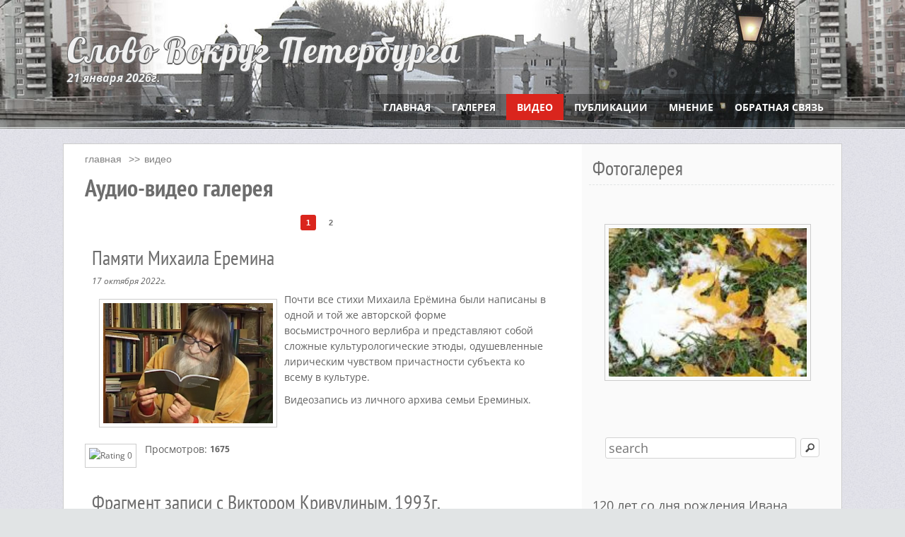

--- FILE ---
content_type: text/html; charset=UTF-8
request_url: https://art.spruden.com/video/67.html
body_size: 5485
content:
<!DOCTYPE html>
<html lang="ru">
<head>
	<base href="https://art.spruden.com/">
	<meta name="generator" content="SMART MESS Site Manager 9.10.2_1(tm) www.spruden.com" />
	<meta charset="utf-8" />
    <meta name="title" content="Аудио-видео галерея : Видео" />
	<meta name="google-site-verification" content="8H6qidmVEnYxEZqlZ03v7W_Qw5I0BkGcWObX5FaebLM" />
	<meta name="keywords" content="" />	
	<meta name="description" content="Иллюстрированный интернет-альманах, литература, поэзия, живопись - совершенно неофициальный взгляд на культурную жизнь Северной столицы" />
	<meta name="viewport" content="width=device-width, initial-scale=1, maximum-scale=1" />
	<link href="/templates/g-sublime/favicon.ico" rel="icon" type="image/x-icon" />	
	
	<meta property="og:type" content="website" />
	<meta property="og:url" content="https://art.spruden.com" />
	<meta property="og:title" content="Аудио-видео галерея : Видео" />
	<meta property="og:description" content="Иллюстрированный интернет-альманах, литература, поэзия, живопись - совершенно неофициальный взгляд на культурную жизнь Северной столицы" />
	<meta property="og:image" content="https://art.spruden.com/images/logo-middle.png" />	
	
	<title>Аудио-видео галерея : Видео</title>
    
  	<link rel="stylesheet" href="/templates/g-sublime/css/zerogrid.css">
	<link rel="stylesheet" href="/templates/g-sublime/css/style.css">
    <link rel="stylesheet" href="/templates/g-sublime/css/responsive.css">

	<script src="https://www.spruden.com/assets/jquery.min.js"></script>
	<script src="https://www.spruden.com/assets/sm-common.js" id="smCommonJs"></script>
	<script src="https://www.spruden.com/assets/sm-gallery.js" ></script>
	<script src="https://www.spruden.com/assets/sm-player-3.js"></script>
	
    <!-- [if lt IE 9]>
		<script src="/templates/g-sublime/js/html5.js"></script>
		<script src="/templates/g-sublime/js/css3-mediaqueries.js"></script>
	<![endif] -->	
 
</head>
<body>
<!-- ------------Header------------- -->
<header>
	<div class="wrap-header zerogrid">
		<div id="logo">
		<h1><a href="https://art.spruden.com">Слово Вокруг Петербурга</a></h1>
		<p>21  января 2026г.</p>
		<!-- <a href="#"><img src="./images/logo.png"/></a> -->
		</div>
		<nav>
			<div class="wrap-nav">
				<div class="menu">
					<ul>
						<li><a href="/">Главная</a></li>
						<li><a href="/gallery/">Галерея</a></li>
						<li class="active"><a href="/video/">Видео</a></li>
						<li><a href="/publications/">Публикации</a></li>
						<li><a href="/opinion/">Мнение</a></li>
						<li><a href="/feedback/">Обратная связь</a></li>
					</ul>
				</div>
				
				<div class="minimenu"><div><img src="/templates/g-sublime/images/knob-top.png"/></div>
					<select onchange="location=this.value">
						<option></option>
						<option value="/index.html">Главная</option>
<option value="/gallery/">Галерея</option>
<option value="/video/">Видео</option>
<option value="/publications/">Публикации</option>
<option value="/opinion/">Мнение</option>
<option value="/map/">Карта сайта</option>
<option value="/feedback/">Обратная связь</option>
					</select>
				</div>
			</div>
		</nav>
	</div>
</header>

<!-- ------------Content------------- -->
<section id="content">
	<div class="wrap-content zerogrid">
		<div class="row block">	
			
			<div id="main-content" class="col-2-3 blog">
				<div class="wrap-col">
					
					<article>
						<div class="heading dense">
							<div class="navBarBox">
							
<ul>
	<li><a href="/">главная</a></li>
	<li><a href="/video/">Видео</a></li>
</ul>
<div class="clear"></div>
							</div>
							<h2>Аудио-видео галерея</h2>
						</div>
						<div class="content">
							
						<div class="clear"></div>
							

	<div class="clear"></div>
	<div class="smPagi">
	<ul>
		<li><a class="current">1</a></li>
		<li><a href="/video/67.html?grp=2">2</a></li>
	</ul>
	<div class="clear"></div>
	</div>
	<div class="smSpotsList" id="sm_video_gallery">
		
		<div class="col-full">
			<div class="wrap-col">
				<h3><a href="/video/67-299.html">Памяти Михаила Еремина</a></h3>
				<p class="info">17  октября 2022г.</p>
				<div class="smRowClass">
					<a class="playlist-button" href="/video/67-299.html" data-id="vplayer-sm1" title="vplayer-sm1"><img class="button" src="/templates/g-sublime/images/play.png" alt="" /><img class="icon-video" src="/upload/media/icon/sm_eremin_17_10_2022.jpg" alt="" /></a>
					<p>Почти все стихи Михаила Ерёмина были написаны в одной и той же авторской форме восьмистрочного верлибра и представляют собой сложные культурологические этюды, одушевленные лирическим чувством причастности субъекта ко всему в культуре.<p>Видеозапись из личного архива семьи Ереминых.<p></p></p>						
					<div class="clear"></div>					
				</div>
			</div>			
			<div class="signatureBox">
				<p></p>
			</div>		
			<div class="rating">
				<img id="ajax_rating_img" src="/images/icon/rtn_0.gif" title="points 0" alt="Rating 0">&nbsp;Просмотров:&nbsp;<b>1675</b>
			</div>			
			<div class="clear"></div>			
		</div>
		
		<div class="col-full">
			<div class="wrap-col">
				<h3><a href="/video/67-292.html">Фрагмент записи с Виктором Кривулиным, 1993г.</a></h3>
				<p class="info">3  ноября 2021г.</p>
				<div class="smRowClass">
					<a class="playlist-button" href="/video/67-292.html" data-id="vplayer-sm1" title="vplayer-sm1"><img class="button" src="/templates/g-sublime/images/play.png" alt="" /><img class="icon-video" src="/upload/media/icon/sm_krivulin_1993.jpg" alt="" /></a>
					<p>Фрагмент магнитофонной записи интервью с Виктором Кривулиным. Запись сделана в 1993г., восстановлена в 2018г.</p>						
					<div class="clear"></div>					
				</div>
			</div>			
			<div class="signatureBox">
				<p></p>
			</div>		
			<div class="rating">
				<img id="ajax_rating_img" src="/images/icon/rtn_5.gif" title="points 12" alt="Rating 5">&nbsp;Просмотров:&nbsp;<b>955</b>&nbsp;|&nbsp;comment:&nbsp;<b>1</b>
			</div>			
			<div class="clear"></div>			
		</div>
		
		<div class="col-full">
			<div class="wrap-col">
				<h3><a href="/video/67-282.html">Георгий Иванович Зубков в Санкт-Петербурге, август 2018 года</a></h3>
				<p class="info">10  января 2020г.</p>
				<div class="smRowClass">
					<a class="playlist-button" href="/video/67-282.html" data-id="vplayer-sm1" title="vplayer-sm1"><img class="button" src="/templates/g-sublime/images/play.png" alt="" /><img class="icon-video" src="/upload/media/icon/zoobkov_2018_fin.jpg" alt="" /></a>
					<p>Летом 2018 года в Санкт-Петербурге побывал Георгий Иванович Зубков, советский и российский журналист-международник, писатель, профессор кафедры массовых коммуникаций филологического факультета РУДН. Интервью записал Игорь Апухтин.</p>						
					<div class="clear"></div>					
				</div>
			</div>			
			<div class="signatureBox">
				<p></p>
			</div>		
			<div class="rating">
				<img id="ajax_rating_img" src="/images/icon/rtn_5.gif" title="points 10" alt="Rating 5">&nbsp;Просмотров:&nbsp;<b>1879</b>
			</div>			
			<div class="clear"></div>			
		</div>
		
		<div class="col-full">
			<div class="wrap-col">
				<h3><a href="/video/67-241.html">MEMORIES: Борис Калашников</a></h3>
				<p class="info">8  января 2018г.</p>
				<div class="smRowClass">
					<a class="playlist-button" href="/video/67-241.html" data-id="vplayer-sm1" title="vplayer-sm1"><img class="button" src="/templates/g-sublime/images/play.png" alt="" /><img class="icon-video" src="/upload/media/icon/sm_kalashnikov_2002_2_08_01_18.jpg" alt="" /></a>
					<p><b>Борис Калашников</b>  - врач, шоумен, поэт. Его пациентами были и известные люди, и просто все те, кому была нужна помощь. Он сочинял экстравагантные стихи, и выступал по радио «Модерн».<p>Фрагмент рабочего материала программы телемагазин 2002 года с участием Бориса Калашникова.{BREA</p></p>						
					<div class="clear"></div>					
				</div>
			</div>			
			<div class="signatureBox">
				<p></p>
			</div>		
			<div class="rating">
				<img id="ajax_rating_img" src="/images/icon/rtn_4.gif" title="points 11" alt="Rating 4">&nbsp;Просмотров:&nbsp;<b>1712</b>&nbsp;|&nbsp;comment:&nbsp;<b>1</b>
			</div>			
			<div class="clear"></div>			
		</div>
		
		<div class="col-full">
			<div class="wrap-col">
				<h3><a href="/video/67-172.html">MEMORIES. Памяти Владимира Уфлянда</a></h3>
				<p class="info">14  апреля 2013г.</p>
				<div class="smRowClass">
					<a class="playlist-button" href="/video/67-172.html" data-id="vplayer-sm1" title="vplayer-sm1"><img class="button" src="/templates/g-sublime/images/play.png" alt="" /><img class="icon-video" src="/upload/media/icon/ufliyan_vecher_02.jpg" alt="" /></a>
					<p>Владимир Уфлянд о себе…</p>						
					<div class="clear"></div>					
				</div>
			</div>			
			<div class="signatureBox">
				<p></p>
			</div>		
			<div class="rating">
				<img id="ajax_rating_img" src="/images/icon/rtn_5.gif" title="points 7" alt="Rating 5">&nbsp;Просмотров:&nbsp;<b>2190</b>&nbsp;|&nbsp;comment:&nbsp;<b>1</b>
			</div>			
			<div class="clear"></div>			
		</div>
		
		<div class="col-full">
			<div class="wrap-col">
				<h3><a href="/video/67-170.html">MEMORIES. Памяти Владимира Уфлянда</a></h3>
				<p class="info">16  марта 2013г.</p>
				<div class="smRowClass">
					<a class="playlist-button" href="/video/67-170.html" data-id="vplayer-sm1" title="vplayer-sm1"><img class="button" src="/templates/g-sublime/images/play.png" alt="" /><img class="icon-video" src="/upload/media/icon/60_letie_ufljanda_sharymov.jpg" alt="" /></a>
					<p>«Песня о моем друге», читает <b>Александр Шарымов</b></p>						
					<div class="clear"></div>					
				</div>
			</div>			
			<div class="signatureBox">
				<p></p>
			</div>		
			<div class="rating">
				<img id="ajax_rating_img" src="/images/icon/rtn_5.gif" title="points 16" alt="Rating 5">&nbsp;Просмотров:&nbsp;<b>3246</b>&nbsp;|&nbsp;comment:&nbsp;<b>2</b>
			</div>			
			<div class="clear"></div>			
		</div>
		
		<div class="col-full">
			<div class="wrap-col">
				<h3><a href="/video/67-169.html">MEMORIES. Памяти Владимира Уфлянда</a></h3>
				<p class="info">12  марта 2013г.</p>
				<div class="smRowClass">
					<a class="playlist-button" href="/video/67-169.html" data-id="vplayer-sm1" title="vplayer-sm1"><img class="button" src="/templates/g-sublime/images/play.png" alt="" /><img class="icon-video" src="/upload/media/icon/60_letie_ufljanda_anejjchik.jpg" alt="" /></a>
					<p>«Прасковье», читает <b>Александр Анейчик</b></p>						
					<div class="clear"></div>					
				</div>
			</div>			
			<div class="signatureBox">
				<p></p>
			</div>		
			<div class="rating">
				<img id="ajax_rating_img" src="/images/icon/rtn_5.gif" title="points 4" alt="Rating 5">&nbsp;Просмотров:&nbsp;<b>2279</b>
			</div>			
			<div class="clear"></div>			
		</div>
		
		<div class="col-full">
			<div class="wrap-col">
				<h3><a href="/video/67-167.html">«Академия русского стиха»</a></h3>
				<p class="info">11  февраля 2013г.</p>
				<div class="smRowClass">
					<a class="playlist-button" href="/video/67-167.html" data-id="vplayer-sm1" title="vplayer-sm1"><img class="button" src="/templates/g-sublime/images/play.png" alt="" /><img class="icon-video" src="/upload/media/icon/akademija_russkogo_stixa_25_01_2013.jpg" alt="" /></a>
					<p><b>25 января 2013 года</b> в ЦВЗ «Манеж» в Санкт-Петербурге, в рамках выставки «Петербург. 20-летие» состоялось представление антологии <b>«Академии русского стиха»</b><p></p></p>						
					<div class="clear"></div>					
				</div>
			</div>			
			<div class="signatureBox">
				<p></p>
			</div>		
			<div class="rating">
				<img id="ajax_rating_img" src="/images/icon/rtn_5.gif" title="points 6" alt="Rating 5">&nbsp;Просмотров:&nbsp;<b>2525</b>
			</div>			
			<div class="clear"></div>			
		</div>
		
		<div class="col-full">
			<div class="wrap-col">
				<h3><a href="/video/67-165.html">Лили Марлен Льва Прыгунова</a></h3>
				<p class="info">17  декабря 2012г.</p>
				<div class="smRowClass">
					<a class="playlist-button" href="/video/67-165.html" data-id="vplayer-sm1" title="vplayer-sm1"><img class="button" src="/templates/g-sublime/images/play.png" alt="" /><img class="icon-video" src="/upload/media/icon/prigunov_2012.jpg" alt="" /></a>
					<p><b>«Лили Марлен»</b> - знаменитая песня времен Первой мировой войны в исполнении актера, художника, поэта Льва Прыгунова.<p></p></p>						
					<div class="clear"></div>					
				</div>
			</div>			
			<div class="signatureBox">
				<p></p>
			</div>		
			<div class="rating">
				<img id="ajax_rating_img" src="/images/icon/rtn_5.gif" title="points 25" alt="Rating 5">&nbsp;Просмотров:&nbsp;<b>2725</b>&nbsp;|&nbsp;comment:&nbsp;<b>1</b>
			</div>			
			<div class="clear"></div>			
		</div>
		
		<div class="col-full">
			<div class="wrap-col">
				<h3><a href="/video/67-166.html">Лев Прыгунов читает стихи Олега Григорьева.</a></h3>
				<p class="info">17  декабря 2012г.</p>
				<div class="smRowClass">
					<a class="playlist-button" href="/video/67-166.html" data-id="vplayer-sm1" title="vplayer-sm1"><img class="button" src="/templates/g-sublime/images/play.png" alt="" /><img class="icon-video" src="/upload/media/icon/prigunov_2012_grigoriev.jpg" alt="" /></a>
					<p>Лев Прыгунов читает стихи Олега Григорьева.<p></p></p>						
					<div class="clear"></div>					
				</div>
			</div>			
			<div class="signatureBox">
				<p></p>
			</div>		
			<div class="rating">
				<img id="ajax_rating_img" src="/images/icon/rtn_5.gif" title="points 6" alt="Rating 5">&nbsp;Просмотров:&nbsp;<b>2422</b>
			</div>			
			<div class="clear"></div>			
		</div>
	<div class="clear"></div>
	</div>

	<div class="clear"></div>
	<div class="smPagi">
	<ul>
		<li><a class="current">1</a></li>
		<li><a href="/video/67.html?grp=2">2</a></li>
	</ul>
	<div class="clear"></div>
	</div>
							
						</div>
						<div class="clear"></div>
					</article>
					
				</div>
			</div>
			
			<div id="sidebar" class="left col-2-6 grey">
				<div class="wrap-col">
					
					<div class="box">
						<div class="heading"><h3><a href="/gallery/">Фотогалерея</a></h3></div>
						<div class="content">
							<div style="margin-top: 30px;" >
	<div class="slides-container">
		<ul class="rslides" id="slider">
			<li><a href="/gallery/96.html"><img alt="SM Image Slider" src="/upload/foto/icon/ico_1762605537_7063.jpg" title="Осень" /></a></li>
	<li><a href="/gallery/96.html"><img alt="SM Image Slider" src="/upload/foto/icon/ico_1755862926_077.jpg" title="Август" /></a></li>
	<li><a href="/gallery/96.html"><img alt="SM Image Slider" src="/upload/foto/icon/ico_1754129979_8213.jpg" title="Август" /></a></li>
	<li><a href="/gallery/96.html"><img alt="SM Image Slider" src="/upload/foto/icon/ico_1754127589_8751.jpg" title="Август" /></a></li>
	<li><a href="/gallery/96.html"><img alt="SM Image Slider" src="/upload/foto/icon/ico_1754126195_838.jpg" title="Август" /></a></li>
	<li><a href="/gallery/96.html"><img alt="SM Image Slider" src="/upload/foto/icon/ico_1754125785_6425.jpg" title="Август" /></a></li>
	<li><a href="/gallery/96.html"><img alt="SM Image Slider" src="/upload/foto/icon/ico_1754125088_5592.jpg" title="Без зназвания" /></a></li>
	<li><a href="/gallery/96.html"><img alt="SM Image Slider" src="/upload/foto/icon/ico_1754124532_6744.jpg" title="Без зназвания" /></a></li>
	<li><a href="/gallery/96.html"><img alt="SM Image Slider" src="/upload/foto/icon/ico_1747320225_0111.jpg" title="Весна" /></a></li>
	<li><a href="/gallery/96.html"><img alt="SM Image Slider" src="/upload/foto/icon/ico_1725119300_6955.jpg" title="Август" /></a></li>
		</ul>
	</div>			
</div>
<script src="https://www.spruden.com/assets/responsiveslides.min.js"></script>
<script>	
    $(function () {
	 $("#slider").responsiveSlides({
        auto: true,
        pager: false,
        nav: false,
	pause: true,
        speed: 500,
        maxwidth: 300,
        timeout: 6000, 
        namespace: "centered-btns"
      });
    });	
  </script>
							<div class="clear"></div>
						</div>
					</div>
					
					<div class="box">
						<div class="content">
							<form action="/search/" class="searchForm" name="srcFrmBox">
								<input type="text" name="search" placeholder="search">
								<input type="image" src="/templates/g-sublime/images/button-search.png">
							</form>	
						</div>
						<div class="clear"></div>
					</div>
					
					
					<div class="box">
						<div class="heading"><h4>120 лет со дня рождения Ивана Георгиевича Зубова</h4></div>
						<div class="content">
							<img src="/images/add/icon/ico_img_nw_24.jpg" alt="Untitled" class="img-left smImage" />Иван Георгиевич Зубков родился в г. Ессентуки 26 июля 1904г.<u><b>*</b></u>  Советский инженер и выдающийся специалист в области транспортного строительства, ...
						</div>
						<div class="dalee">
							<a href="/news/176-24.html">Читать далее ...</a>
						</div>
					</div>
	 				

					<div class="box">
						<div class="heading"><h4>Любовь к танцу Нины Аловерт</h4></div>
						<div class="content">
							<img src="/images/add/icon/ico_img_81.jpg" alt="Untitled" class="img-left smImage" />Фотограф и балетный критик Нина Аловерт родилась в Ленинграде в Советском Союзе. С начала 1950-х годов Нина Аловерт начала заниматься фотосъёмкой ...
						</div>
						<div class="dalee">
							<a href="/archive_2012/81.html">Читать далее ...</a>
						</div>
					</div>
	 				

					<div class="box">
						<div class="heading"><h4>Вспоминает Мария Дмитриевна Комарова</h4></div>
						<div class="content">
							<img src="/images/add/icon/ico_img_75.jpg" alt="Untitled" class="img-left smImage" /><b>Мария Дмитриевна Комарова</b> - ветеран-метростроевец. Во время войны работала на Строительстве №5 НКПС (Народного комиссариата путей сообщения), который ...
						</div>
						<div class="dalee">
							<a href="/archive_2012/75.html">Читать далее ...</a>
						</div>
					</div>
	 				
					
					<div class="box">
						<div class="content">
						<!-- empty stuff -->
						</div>
					</div>
					
					<div class="box">
						<div class="heading"><h2>Рубрики</h2></div>
						<div class="content">
							<ul>
								<li><a href="/">Главная страница</a></li>
								<li><a href="/minus_twenty/">«Минус двадцать»</a></li>
								<li><a href="/archive/">Архив</a></li>
								<li><a href="/voting/">Голосования</a></li>
							</ul>
						</div>
					</div>
					
					<div class="box">
						<!-- <div class="heading"><h2></h2></div> -->
						<div class="content">
							
						</div>
					</div>
					
<!--
					<div class="box">
						<div class="content">
						
						</div>
					</div>
-->
					
					<div class="clear"></div>
					<div class="static">
					
<!-- Smart Mess Counter -->
	<a href="https://www.spruden.com/" target="_blank"><img src="https://www.spruden.com/assets/img/counter.png" title="Smart Mess Counter (Sublime)" alt="Smart Mess Counter (Sublime)" /></a>
<!-- /Smart Mess Counter -->
					</div>
					
				</div>
			</div>
		</div>
	</div>
</section>

<!-- ------------Footer------------- -->
<footer>
	<div class="wrap-footer zerogrid">
		<div class="row">
		
			<div class="col-3-4">
				<div class="wrap-col">
					<div class="box">
						<div class="heading"><h2>Слово Вокруг Петербурга</h2></div>
						<div class="content">
							<p>Проект «Слово вокруг Петербурга» - некоммерческий. Не является средством массовой информации. Обновление страницы производится на личные средства создателей. Все материалы публикуются с ведома и личного (или письменного) разрешения авторов или правообладателей. При частичном или полном использовании материалов ссылка на «Слово вокруг Петербурга» <b>обязательна</b>.</p>
						</div>
					</div>
				</div>
			</div>			
			
			<div class="col-1-4">
				<div class="wrap-col">
					<div class="box">
						<div class="heading"><h2>Ссылки</h2></div>
						<div class="content">
							<ul>
								<li><a href="/feedback/">Связаться с редакцией</a></li> 
								<li><a href="/feedback/">Пожаловаться</a></li>
								<li><a href="/feedback/">Добавить материал</a></li>
								<li><a href="/feedback/">Высказать мнение</a></li>
							</ul>
						</div>
					</div>
				</div>
			</div>
			
		</div>
	</div>
	<div class="copyright">		
		<p>&copy; 1999-2026 - Spruden-studio St. Petersburg</p>
		<p><a class="copyright" href="https://www.spruden.com/?siteId=1234" target="_blank">Powered by SMART MESS</a></p>		
	</div>
</footer>
</body></html><!-- count: 39 (17) in 0.0198 sec. [memory: 485.51 kb] -->

--- FILE ---
content_type: text/css
request_url: https://art.spruden.com/templates/g-sublime/css/style.css
body_size: 4218
content:
@import url('fonts-gstatic.css');
@import url('https://www.spruden.com/templates/sublime/css/sm-style.css');

/* -------------------------------------------- */
/* ------------------Reset--------------------- */
a,abbr,acronym,address,applet,article,aside,audio,b,blockquote,big,body,center,canvas,caption,cite,code,command,datalist,dd,del,details,dfn,dl,div,dt,em,embed,fieldset,figcaption,figure,font,footer,form,h1,h2,h3,h4,h5,h6,header,hgroup,html,i,iframe,img,ins,kbd,keygen,label,legend,li,meter,nav,object,ol,output,p,pre,progress,q,s,samp,section,small,span,source,strike,strong,sub,sup,table,tbody,tfoot,thead,th,tr,tdvideo,tt,u,ul,var{background:transparent;border:0 none;font-size:100%;margin:0;padding:0;border:0;outline:0;vertical-align:top;}ol, ul {list-style:none;}blockquote, q {quotes:none;}table, table td {padding:0;border:none;border-collapse:collapse;}img {vertical-align:top;}embed {vertical-align:top;}
article, aside, audio, canvas, command, datalist, details, embed, figcaption, figure, footer, header, hgroup, keygen, meter, nav, output, progress, section, source, video {display:block;}
mark, rp, rt, ruby, summary, time {display:inline;}

iframe {border:0; margin:0; padding:0;}
input, textarea, select {margin:0px;}

/*
input.knob {background: #E1E4E5 none;color: #383939;}
input.knob:hover {cursor: pointer;	color: #DA251D;}
*/


/* -------------------------------------------- */
/* ------------------Style--------------------- */

html, body {width:100%; padding:0; margin:0;}
body {background: #e1e4e5 url('../images/bg.png');color: #383939;}
input, textarea, select {
	font-family: "Open Sans", sans-serif;
	font-weight: 400;
	font-style: normal;
}
p,a,span,div {
	font-size: 14px;
	line-height: 22px;
	font-family: "Open Sans", sans-serif;
	font-optical-sizing: auto;
	font-weight: 400;
	font-style: normal;	
	font-optical-sizing: auto;	
	font-variation-settings: "wdth" 100;
}
.clear {content: "\0020"; display: block; height: 0; clear: both; visibility: hidden; }

/* -------------------------------------------- */
/* ------------------Font---------------------- */

p, div {color: #606060;}

h1, h2, h3, .sm, .smcol, .page_top_title, h1 a, h2 a, h3 a, .sm a, .smcol a, .page_top_title a {
	font-family: "PT Sans Narrow", sans-serif;
	font-style: normal;	
	color: #6D6D6D !important;
	line-height: normal;
}
h1, h2, h1 a, h2 a, .sm, sm a {font-size: 34px; font-weight: 700;}
h3, h3 a, .smcol, smcol a {font-size: 28px; font-weight: 400;}
h4, h4 a {font-size: 18px !important; font-weight: 400;}

a{color: #474747;text-decoration: none;}
a:hover {color: #DA251D; text-decoration: none;}

a.button, a.dalee {
	cursor: pointer;
	color: #383939;	
	line-height: 14px;
	font-family: Arial, Helvetica, sans-serif;
	font-size: 14px;
	font-weight: bold;
	background: #e1e4e5 none;
	border: 1px solid #ffffff;	
	display: inline-block;	
	text-decoration: none;	
	padding: 6px 12px 6px 12px;
	-webkit-border-radius: 4px;
	-moz-border-radius: 4px;
	-khtml-border-radius: 4px;
	border-radius: 4px;
}
a.dalee:hover, a.button:hover {
	color: #DA251D;
	background: #EEEEEE none;
}

#main-content p {
	-moz-hyphens: auto;
	-webkit-hyphens: auto;
	-ms-hyphens: auto;
	-o-hyphens: auto;
}

#main-content ul li.menu {
	list-style: circle inside;
	line-height: 36px;
	padding-left: 50px;
}

#main-content ul li.menu a.active{
	color: #DA251D;
	font-weight: bold;
}

#main-content ul li.up_menu {
	border-top: none;	
}

#main-content ul li.up_menu a {	
	font-weight: bold;
	color: #9B9D99;
	font-size: 26px;
	line-height: 54px;
	padding-left: 10px;
}


/* -------------------------------------------- */
/* ------------------Header-------------------- */
header {
	background: #9B9D99 url('../images/top-logo.jpg') repeat-x 0px center;
	border-bottom: 3px double #E1E4E5;;
}
header .wrap-header{height: 180px;}

header #logo {position:absolute; top:50px; padding:5px; width: 100%;}
header #logo h1, header #logo h1 a {
	font-family: "Lobster", sans-serif;
	font-weight: 400;
	font-style: normal;
	color: #F0F0F0 !important;
	font-size: 48px;
	line-height: 32px;
	letter-spacing: 2px;
	text-shadow: -1px 0 #666666, 0 2px #666666, 2px 0 #666666, 0 -1px #666666;
}

header #logo p {
	color: #F0F0F0 !important;
	font-size: 16px;
	line-height: 46px;
	font-weight: bold;
	font-style: italic;
	text-shadow: -1px 0 #666666, 0 2px #666666, 2px 0 #666666, 0 -1px #666666;
}

nav {}
nav .wrap-nav{
	position: absolute;
	bottom: 10px;
	right: 10px;
	height: 37px;	
}

div.menu ul {list-style: none; margin: 0;padding: 0;}
div.menu ul li {
	position: relative;
	float: left;
	padding: 6px 5px 0px 5px;
	background-color: rgba(0,0,0,0.3);
}
div.menu ul li:hover,.menu ul li.active {
	background-color:#DA251D;
	/*border: 1px solid Aqua;*/
}
div.menu ul li a {
	font-size: 14px;
	line-height: 14px; /*color: #CCC;*/
	display: block;
	padding: 6px 10px;
	margin-bottom: 5px;
	z-index: 6;
	position: relative;
	font-weight: bold;
	text-transform: uppercase; /*border: 1px solid Fuchsia;*/
	color: White;
}
div.menu ul li:hover a {color:#ffffff;}
div.menu ul li.active a {cursor: default;}

.minimenu{display:none;}
.minimenu{position: relative;margin: 0px;background:#999;}
.minimenu div{overflow: hidden;position: relative;height:39px; /*font: 18px/40px 'PT Sans';color: #fff;text-align:center;text-transform:uppercase;font-weight:bold;*/}
.minimenu select{position: absolute;top: 0px;left: 0px;width: 100%;height: 100%; opacity: 0;filter: progid:DXImageTransform.Microsoft.Alpha(opacity=0);	cursor: pointer;}
.minimenu img {position: absolute;top: 7px;left: 8px;}

/* -------------------------------------------- */
/* ------------------Content------------------- */
#content {}
#content .wrap-content{background-color:#FFF; border:1px solid #CCC; margin-top: 20px;}
#content .settler {
	display: block;
	height: 20px;
	border-bottom: 1px dashed #E1E4E5;
	margin: 20px 20px;
}


#main-content{}

#main-content .indexBar {margin-right: 14px;margin-left: 14px;}
#main-content article {clear: both;margin: 10px 0px 40px 0px;}
#main-content article.border {border-bottom: 1px solid #e1e4e5;}

#main-content .nav {margin-bottom: 20px;}
#main-content .nav, #main-content .nav a {font-family: sans-serif;font-size: 14px;}

#main-content.blog article{clear: both;margin: 0px 20px 40px 20px;}
#main-content article .heading{	margin-bottom: 12px;}
#main-content article .dense{}
#main-content article .content {}
#main-content article .content p {display: block !important;}
#main-content article .vote_arch_bar {display: block;margin: 40px 0px;}
#main-content article .content.cut img {	
	width: 240px;
	height: 150px;
	object-fit: cover;
	object-position: center 30%;
}

#main-content article h2, #main-content article .sm, #main-content article .smcol a, #main-content .header {
	display: block;
	line-height: 38px;
	margin-bottom: 20px;
}
#main-content article .dense h2 {	margin-bottom: 4px;}
#main-content article .info{font-style:italic; display: block; margin: 4px 0px;font-size: 12px;}
#main-content article img{ margin: 10px 10px 10px 10px; padding:5px; border:1px solid #CCC;} 
#main-content article .smImage img{ margin: 10px 0px; } 
#main-content article p{margin-bottom:10px; display:inline-block;}
/* UPDATE 30.04.2024 */
#main-content article img.dry {margin: 0px; padding:5px; border:0px none;}
/* UPDATE 10.05.2022 */
#main-content article .more, #main-content article .dalee {float:right;display: block !important;}
#main-content article .more {margin-top: 14px; margin-bottom: 0px;}
#main-content article .dalee {margin-bottom: 30px;}

#main-content article .smImageBar {margin: 20px 0px;display: block !important;overflow: hidden;}
#main-content article .smImageBar img {margin: 0px 0px;max-width: 98% !important;}
#main-content article hr {
	margin: 20px 0;
	padding: 0;
	height: 0;
	border: none;
	border-top: 2px dashed #ddd;
}
#main-content article .two {font-size: 12px;line-height: normal;}
#main-content article .signature {
	font-size: 13px;
	line-height: normal;
	text-align: right;
	font-style: italic;
}
#main-content article .ejection, #main-content article .topic{font-style: italic;}
#main-content article .poetry {margin-left: 180px;}

#main-content article blockquote {background-color: #FAFAFA;border-radius: 10px;padding: 20px;margin: 10px 0;}
#main-content article blockquote p {font-size: 22px;line-height: normal;font-style: italic;}
#main-content article blockquote p::before {content: "\00AB";margin-right: 4px;}
#main-content article blockquote p::after {content: "\00BB";margin-left: 4px;}


/* STUB */
/*
.col-2-3 article  p, .col-2-3 article a {
	font-size: 15px;
}
*/

#leftSidebar{}
#sidebar{}

#sidebar.grey{	background: #FAFAFA;}
#sidebar .left{}
#sidebar .right{}
#sidebar .box{ margin: 10px auto 40px auto;}
#sidebar .heading{padding: 5px;border-bottom: 1px dashed #E1E4E5;}/* border-bottom: 3px double #E1E4E5; */
#sidebar .heading h2, {font-size:22px; font-weight:normal; display:inline; padding:0px;}
#sidebar .heading h3, #leftSidebar .heading h3{font-size:26px; font-weight:normal; display:inline; padding:0px;}
#sidebar .heading h3 a:hover {color: #A52A2A !important;}
#sidebar .content{padding: 10px 15px 10px 15px;}
#sidebar .content ul { font-size:13px; list-style-type:circle; margin-left:2px;}
#sidebar .content ul li {border: none; padding:5px;} /* border-bottom: 1px solid #E1E1E1; */
#sidebar .content .post {margin-bottom: 20px;}
#sidebar .content .post h4{ font-size:14px; font-weight:normal;}
#sidebar .content .post img{ float:left; padding:5px; border:1px solid #CCC; margin-right:10px;}
#sidebar .content .post p{color:#A3A3A3; font-style:italic;}
#sidebar .content img {	float: left;	margin: 10px 10px 10px 0px;	padding: 5px;	border: 1px solid #CCC;}

#sidebar .content img.smSlider {
	display: block !important;
	overflow: hidden;
	object-fit: cover;
	object-position: center 35%;
	max-height: 175px !important;
	margin: 10px auto !important;
}

#sidebar .rubric{	margin-top: 50px;}
#sidebar .rubric ul {margin-left:14px;}
#sidebar .rubric ul li {font-size: 14px;}
#sidebar .rubric ul li a.active {color: #DA251D; font-weight: bold;}

#sidebar .static {text-align: center;}

#leftSidebar .main-icon {
	display: block;
	background: transparent url(../images/main-icon.gif) no-repeat center;
	filter: opacity(15%);
	width: 100%;
	height: 200px;
	margin-top: 50px;
}
#leftSidebar ul {	/*margin: 20px 0px;*/}
#leftSidebar .content ul li {	padding: 6px 4px;	border-bottom: 1px solid #E1E1E1;}
#leftSidebar .content ul li a {
	font-size: 13px;
}

.box {/*border-bottom: 1px solid #E6E6E6;*/}
.box .content img {max-width: 140px;}
.box .content b {font-weight: normal;}
.box .dalee {display: block;text-align: right;}
.box .dalee a {color: #A52A2A;font-style: italic;padding-right: 18px;}
.box .dalee a:hover{color: #D3D3D3;}


#sub_menu ul{ font-size:14px; list-style-type:circle; margin: 40px 0px 50px 20px;}
#sub_menu ul li {
	line-height: 32px;
}

.sm_search_form input[type="text"] {
	width: 84% !important;
}

.searchForm {display: block;background: none; text-align: center; margin: 0px; padding: 0px; position: relative;}
.searchForm input[type="text"] {
	width: 260px;
	color: Gray;
	font-size: 18px;
	padding: 2px 4px;
	-webkit-border-radius: 3px;
	-moz-border-radius: 3px;
	border-radius: 3px;
}
.searchForm input[type="image"] {
	padding: 6px;
	position: relative;
	background: White none;
	top: 6px;
	left: 2px;
}


/*
#sidebar .content input.knob {
	background: #E1E4E5 none;
	color: #383939;
}
#sidebar .content input.knob[name="voting_results"] {
	display: none;
}
#sidebar .content input.knob:hover {
	cursor: pointer;
	color: #DA251D;
}
#cmt_2500 input, #cmt_2500 textarea {
	margin: 4px;
}
#cmt_2500 textarea {
	width: 90%;
}



*/

.slides-container {
  position: relative;
}
.rslides {
  position: relative;
  list-style: none;
  overflow: hidden;
  width: 100%;
  padding: 0;
  margin: 0;
  }

.rslides li {
  -webkit-backface-visibility: hidden;
  position: absolute;
  display: none;
  width: 100%;
  left: 0;
  top: 0;
  }

.rslides li:first-child {
  position: relative;
  display: block;
  float: left;
  }

.rslides img {
  display: block;
  object-fit: cover;
  object-position: center 35%;
  height: auto;
  float: left;
  max-width: 280px !important;
  width: 280px !important;
  height: 210px;
  border: 0;
  } 
 .rslides {
  margin: 0 auto;
  }
.rslides_container {
  margin-bottom: 50px;
  position: relative;
  float: left;
  width: 100%;
  }
.centered-btns_nav {
  z-index: 3;
  position: absolute;
  -webkit-tap-highlight-color: rgba(0,0,0,0);
  top: 50%;
  left: 0;
  opacity: 0.7;
  text-indent: -9999px;
  overflow: hidden;
  text-decoration: none;
  height: 61px;
  width: 38px;
  background: transparent url("themes.gif") no-repeat left top;
  margin-top: -45px;
  }
.centered-btns_nav:active {
  opacity: 1.0;
  }
.centered-btns_nav.next {
  left: auto;
  background-position: right top;
  right: 0;
  }
.transparent-btns_nav {
  z-index: 3;
  position: absolute;
  -webkit-tap-highlight-color: rgba(0,0,0,0);
  top: 0;
  left: 0;
  display: block;
  background: #fff; /* Fix for IE6-9 */
  opacity: 0;
  filter: alpha(opacity=1);
  width: 48%;
  text-indent: -9999px;
  overflow: hidden;
  height: 91%;
  }
.transparent-btns_nav.next {
  left: auto;
  right: 0;
  }
.large-btns_nav {
  z-index: 3;
  position: absolute;
  -webkit-tap-highlight-color: rgba(0,0,0,0);
  opacity: 0.6;
  text-indent: -9999px;
  overflow: hidden;
  top: 0;
  bottom: 0;
  left: 0;
  background: #000 url("themes.gif") no-repeat left 50%;
  width: 38px;
  }
.large-btns_nav:active {
  opacity: 1.0;
  }
.large-btns_nav.next {
  left: auto;
  background-position: right 50%;
  right: 0;
  }
.centered-btns_nav:focus,
.transparent-btns_nav:focus,
.large-btns_nav:focus {
  outline: none;
  }
.centered-btns_tabs,
.transparent-btns_tabs,
.large-btns_tabs {
  margin-top: 10px;
  text-align: center;
  }
.centered-btns_tabs li,
.transparent-btns_tabs li,
.large-btns_tabs li {
  display: inline;
  float: none;
  _float: left;
  *float: left;
  margin-right: 5px;
  }
.centered-btns_tabs a,
.transparent-btns_tabs a,
.large-btns_tabs a {
  text-indent: -9999px;
  overflow: hidden;
  -webkit-border-radius: 15px;
  -moz-border-radius: 15px;
  border-radius: 15px;
  background: #ccc;
  background: rgba(0,0,0, .2);
  display: inline-block;
  _display: block;
  *display: block;
  -webkit-box-shadow: inset 0 0 2px 0 rgba(0,0,0,.3);
  -moz-box-shadow: inset 0 0 2px 0 rgba(0,0,0,.3);
  box-shadow: inset 0 0 2px 0 rgba(0,0,0,.3);
  width: 9px;
  height: 9px;
  }
.centered-btns_here a,
.transparent-btns_here a,
.large-btns_here a {
  background: #222;
  background: rgba(0,0,0, .8);
  }


/* -------------------------------------------- */
/* ------------------Footer-------------------- */
footer {background-color:#333; margin-top:30px;}
footer .wrap-footer{padding:10px 0px; color:#ffffff;}
footer .box{}
footer .heading{ padding:5px; border-bottom:1px dashed #E1E4E5;} /* border-bottom:3px double #ffffff; */
footer .heading h2{font-size:22px; font-weight:normal; display:inline; color: #E1E4E5; padding:0 10px;}
footer .content{padding:15px}
footer .content p, footer .content a {color: #E1E4E5;}
footer div.copyright {
    text-align: center;
    margin-top: 20px;
    background: #000;
    padding: 10px 0px;
    font-size: 12px;
}

.workSpace .smVotingBar {
	width: 675px;
	height: 632px;
}


--- FILE ---
content_type: text/css
request_url: https://art.spruden.com/templates/g-sublime/css/responsive.css
body_size: 998
content:
html {
   -webkit-text-size-adjust: none;
}
.video embed,
.video object,
.video iframe {
   width: 100%;
   height: auto;
}
img{
	max-width:100%;
	height: auto;
   	width: auto\9; /* ie8 */
}

@media only screen and (min-width: 768px) and (max-width: 959px) {
	/* -------------------------------------------- */
	/* ------------------Header-------------------- */
	
	/* -------------------------------------------- */
	/* ------------------Content------------------- */
	
	html, body { overflow-x: hidden !important;}
	#sidebar .searchForm input[type="text"] {width: 80% !important;}
	#main-content video.smPlayer {width: 100% !important; height: auto !important;}
	#main-content article .poetry {	margin-left: 40px;}	
	
	/* -------------------------------------------- */
	/* ------------------Footer-------------------- */
	
	/* -------------------------------------------- */
	/* ------------------Other----------------*---- */

	
}

@media only screen and (max-width: 767px) {
	/* -------------------------------------------- */
	/* ------------------Header-------------------- */
	header {margin-top: 0px;height:150px;}
	/*header #logo{top:60px;}*/

	nav .wrap-nav{top: 10px; left:10px; right:auto;}
	#sidebar .main-icon {display: none;}
	#main-content video.smPlayer {width: 100% !important; height: auto !important;}
	#main-content.index article img {max-width: 96%; margin: 10px auto;}
	#main-content article .cut.smSpotWhole img {max-width: 140px; height: auto !important; margin: 8px 10px 2px 0px; float:left; }
	
	/* -------------------------------------------- */
	/* ------------------Featured------------------ */
	
	/* -------------------------------------------- */
	/* ------------------Content------------------- */
	
	/* -------------------------------------------- */
	/* ------------------Footer-------------------- */
	
	/* -------------------------------------------- */
	/* ------------------Other----------------*---- */
}

@media only screen and (min-width: 620px) and (max-width: 767px) {
	/* -------------------------------------------- */
	/* ------------------Header-------------------- */
	header #logo{top: 58px;left: 8px;} 
	header #logo h1, header #logo h1 a {font-size: 36px; }
	
	/* -------------------------------------------- */
	/* ------------------Content------------------- */
	#main-content article {	margin: 0px 0px;}
	#main-content.blog article {	margin: 0px 0px;}
	#main-content .poetry { margin-left: 0px;	}
	#sm_voting_bar {width: 330px;	height: 300px;}
	
	/* -------------------------------------------- */
	/* ------------------Footer-------------------- */
	
	#sidebar .searchForm input[type="text"] {width: 70% !important;}
	/* -------------------------------------------- */
	/* ------------------Other----------------*---- */
	/*.searchForm input[type="text"]{ width: 98%;}*/
}

@media only screen and (min-width: 480px) and (max-width: 619px) {
	/* -------------------------------------------- */
	/* ------------------Header-------------------- */
	html, body { overflow-x: hidden !important;}
	header #logo h1, header #logo h1 a {font-size: 36px; }
	#sidebar .main-icon {display: none;}
	
	/* -------------------------------------------- */
	/* ------------------Content------------------- */
	#main-content article {	margin: 0px 0px;}
	#main-content.blog article {	margin: 0px 0px;}
	#content .col-2-3 p, #content .col-2-3 a {font-size: 14px;}
	#main-content .poetry { margin-left: 0px;	}	
	#main-content video.smPlayer {width: 100% !important; height: auto !important;}		
	#main-content .indexBar {	margin-right: 10px;	margin-left: 10px;}
	#sm_voting_bar {width: 330px;	height: 300px;}
	

	/* -------------------------------------------- */
	/* ------------------Footer-------------------- */
	
	/* -------------------------------------------- */
	/* ------------------Other----------------*---- */
}

@media only screen and (max-width: 479px) {
	/* -------------------------------------------- */
	/* ------------------Header-------------------- */
	header{height: 170px;}
	header #logo{top: 45px;left: 8px;} /* */
	header #logo h1, header #logo h1 a {font-size: 34px; line-height: 40px;}
	header #logo p {font-size: 14px; line-height: 30px;}

	nav .wrap-nav {position:relative; height: 37px; left:0px; top:0px;}
	div.menu{display:none;}
	.minimenu{display:block;}	
	
	#main-content ul li.menu {list-style: circle inside;line-height: 32px; padding-left: 0px;}
	
	/* -------------------------------------------- */
	/* ------------------Content------------------- */
	html, body { overflow-x: hidden !important;}
	#main-content article {	margin: 10px 0px;}
	#main-content.blog article {	margin: 0px 0px;}
	#sidebar .main-icon {display: none;}	
	#main-content article h2, #main-content article .sm {font-size:22px; line-height:25px; display: block;}
	/*#content .col-2-3 p, #content .col-2-3 a {font-size: 14px;}*/
	#main-content.index article img {max-width: 94%; margin: 10px auto;}
	#main-content article img.dry {max-width: 100%;}
	#leftSidebar .main-icon {display: none;}
	
	#main-content article .cut.smSpotWhole img {max-width: 140px; height: auto !important; margin: 8px 10px 2px 0px; float:left; }	
	
	#main-content .poetry { margin-left: 0px;	}
	
	#main-content video.smPlayer {width: 100% !important; height: auto !important;}
	
	#main-content article .poetry {	margin-left: 4px;}
	
	#sm_voting_bar {width: 330px;	height: 300px;}	
	
	.smRowClass .playlist-button img.icon-video {width: 280px;height: 170px;}
	.smSpotWhole .smImage {width: 90%; height:auto;}
	.smSpotsList .icon-image {max-width: 50% !important; height:auto;}
	
	/* -------------------------------------------- */
	/* ------------------Footer-------------------- */
	
	/* -------------------------------------------- */
	/* ------------------Other----------------*---- */
}

--- FILE ---
content_type: text/css
request_url: https://www.spruden.com/templates/sublime/css/sm-style.css
body_size: 3378
content:
/* UPDATE 23.06.2022 */

.clear{content: "\0020"; display: block; height: 0; clear: both; visibility: hidden;}
.toRight {float: right;}
.toLeft {float: left;}


/* Smart Mess Tools */
.smProgress{
	cursor: progress;	
}

.selected {
	background: #FFFFB9 none;
	border: 1px solid Red !important;
}

.smConText {
	cursor: default;
	width: 350px;
	height: auto;
	text-align: center;
	border-radius: 4px;
	border: 1px solid ActiveBorder;
	color: InfoText;
	background-color: InfoBackground;
	z-index: 1000;
}

.smConText p {
	margin: 4px !important;
	padding: 4px !important;
}

.SMconTextInformer {
	border: 1px solid ActiveBorder;
	background: InfoBackground none;
}

/* Smart Mess Bar */
.smWarnBar {
	display: block;
	max-width: 85%;
	height: auto;
	margin: 20px auto;
	padding: 20px;
	text-align: left;
	border-radius: 4px;
	border: 1px solid ActiveBorder;
	color: InfoText;
	background-color: InfoBackground;
}

.smWarnBar p {margin: 0px !important;padding: 0px !important;}
.smWarnBar div.msg p {}
.smWarnBar div.warn p {color: #A52A2A;}
.smWarnBar div.error p {color: #A52A2A;font-weight: bold;}
.smWarnBar div.info p {color: Blue;}

.smWarnBar div p::before {font-weight: bold;margin-right: 10px;}
.smWarnBar div.msg p::before {content: "\2714";	color: Green;}
.smWarnBar div.warn p::before, .smWarnBar div.info p::before {content: "\25CF";	}
.smWarnBar div.error p::before {content: "\2716";color: #A52A2A;}

.smWarnBar fieldset {
	margin: 0px;
	height: auto;
}
.smWarnBar legend {
	font-weight: bold;
}
div.error fieldset *, div.error legend, div.error p.msg {
	color: #A52A2A;
}
.SMWarnInformer {
	border: 1px solid Silver;
}
.SMWarnInformer .alertTitleBody{
	margin: 4px;
}
.alertTitleBody {
	font-family: sans-serif;
	font-size: 14px;
	padding: 6px;
	border-radius: 4px;	
}

/* FORMS */ 
input, textarea, select {
	border: 1px solid #D3D3D3;
	-moz-border-radius: 4px;
	border-radius: 4px;
	font-size: 16px;
	padding: 6px 0px 6px 4px;	
	margin: 4px auto;
}
input[type=submit] {
	background-color: #00507F;
	color: White;
	padding: 4px 15px 4px;
	font-size: 16px;
	cursor: pointer;
	border: 1px outset #E6E6E6;
	-moz-border-radius: 4px;
	border-radius: 4px;
	line-height: 26px;
}
input[type=submit]:hover{background-color: #ECF2F6;color: #00507F;} 
input[type="text"]:read-only {background: #FFFFB9 none;color: #A52A2A;}
input[type="submit"]:disabled {
	background: #D3D3D3 none;
	color: #9F9F9F;
	cursor: not-allowed;
}

.smSearchForm {
	margin: 20px auto;
}

.smSearchForm input[type="text"] {
	width: 80%;
}

div.formBlock {
	overflow: hidden; 
	position: relative;
}
div.smFormTitle, div.smListTitle {
	background-color: #A52A2A;
	height: 28px;
	border: 1px solid #D2DADB;
	-moz-border-radius: 8px;
	border-radius: 8px;
	overflow: hidden;
}
div.smFormTitle div, div.smListTitle div {
	font-size: 16px;
	color: White;
	font-weight: bold;
	position: relative;
	top: 2px;
	left: 8px;
	text-shadow: 0px 1px #555555;
}
div.smShopFormBar legend {
	font-size: 14px;
	padding: 4px auto;
	font-weight: bold;
	border: Gray;
	letter-spacing: 1px;
}
div.smShopFormBar fieldset {
	border: 1px solid Gray;
	margin: 10px auto;
	padding: 10px;
	display: block;
	-moz-border-radius: 8px;
	border-radius: 8px;
	background-color: #EEEEEE;
}

div.smShopFormBar input, div.smShopFormBar textarea {
  border: 1px inset #E6E6E6;
  -moz-border-radius: 4px;
  border-radius: 4px;
  font-size: 16px;
  padding: 6px 0px 6px 4px;
  position: relative;
  margin: 4px auto;
}

div.smShopFormBar input[type="submit"] {
  background-color: #00507F;
  color: White;
  padding: 5px 15px 4px;
  font-size: 16px;
  cursor: pointer;
  border: 1px outset #E6E6E6;
  -moz-border-radius: 4px;
  border-radius: 4px;
  line-height: 26px;
}

div.smShopFormBar input[type="submit"]:disabled {
  background: #D3D3D3 none;
  color: #9F9F9F;
  cursor: not-allowed;
}

div.smShopFormBar div.section {clear: both;position: relative;}
div.smShopFormBar div.sectionInfo {margin-bottom: 12px;height: 34px;}

div.smShopFormBar .section p {font-size: 14px;}
div.smShopFormBar .section span {font-weight: bold;color: #A52A2A;}
div.smShopFormBar .section div.label, div.smShopFormBar .section div.input {float: left;position: relative;font-size: 14px;}
div.smShopFormBar .sectionInfo div.label {width: 280px;top: 8px;}
div.smShopFormBar .sectionInfo div.label.msg {margin-bottom: 10px;}
div.smShopFormBar .sectionInfo div.input {width: 350px;}
div.smShopFormBar .sectionInfo div.input.msg {width: 630px;}
div.smShopFormBar .sectionInfo input.text {width: 100%;}
div.smShopFormBar .sectionInfo textarea {width: 100%;}
div.smShopFormBar .sectionRadio {margin-bottom: 12px;	height: 24px;}
div.smShopFormBar .sectionRadio div.label, div.smShopFormBar .sectionRadio div.input {top: 5px;}
div.smShopFormBar .sectionRadio div.label {left: 5px;}
div.smShopFormBar input.shopKnob {}
div.smShopFormBar input.delete {background-color: #B1B1B1;}

.notRobot {margin: 20px auto;}

/* Common */
.smSmall {
	font-size: 14px;
}

.smModified {
	margin: 10px auto;
	color: Gray;
	font-style: italic;
	text-align: right;
}

/*
.smNavBar a {
	font-size: 14px;
	padding: 0px 4px;;
}
*/

.navBarBox {
	margin: 10px auto;
}
.navBarBox * {
	color: Gray;	
	font-family: sans-serif;
	text-transform: lowercase;
}
.navBarBox ul li {
	float: left;
	margin-right: 6px;
}
.navBarBox ul li::after {
	content: " >>";
	margin-left: 6px;
}
.navBarBox ul li:last-child::after {
 	content: "";
	margin-left: 0px;
}

/* Pagination */
.smPaginationTitle {margin-top: 30px;}
.smPaginationTitle * {font-size: 14px !important;color: Gray;}
.smPaginationTitle span {padding-right:6px;color:#A52A2A;}

.smPagi, .smTagsBar {
	margin: 20px 0px;
	display: flex;
	align-items: center;
	align-content: center; 
	justify-content: center;
}
.smPagi ul, .smTagsBar ul {
	padding: 0;
	margin: 0px;
	list-style: none;
	display: block;
}
.smPagi li, .smTagsBar li {float: left;margin-right: 10px;}
.smPagi li a, .smTagsBar li a {
	display: block;
	text-decoration: none;
	color: #717171;
	font: bold 11px Arial, sans-serif;
	padding: 5px 8px;
	-webkit-border-radius: 3px;
	-moz-border-radius: 3px;
	border-radius: 3px;
	background: #ffffff;
}
.smPagi li a.current, .smPagi li a:hover {color: #ffffff;	background: #DA251D;}
.smPagi li a.inactive:hover { background: #F5F5F5; cursor: default; }
.smTagsBar li a:hover { background: #F5F5F5; cursor: default; }

/* Rating */
.rating {
	display: block;
	margin: 0px 0px 20px 0px;
	padding: 0px;	
}
.rating * {font-size: 12px;}
.rating img {
	padding: 5px;
	border: 1px solid #CCC;	
	width: auto !important;
	height: auto !important;
	margin: 3px 8px 0px 0px !important;
}
.rating > div {float: left;}
.rating > div.form {float: right;}
.rating select {font-size: 16px; padding: 6px 0px 6px 4px;}

.signature_box, .signature_box .two {
	font-size: 14px;
	color: Gray;
}

.smPageBar a:hover{
	/*border-bottom: 3px solid rgba(0,0,102,0.1);  */
}
.smColumnClass {
	margin: 0px 0px 50px 0px;
}

/* Spots */
.smSpotsList .smRowClass {min-height: 180px;}
.smSpotsList .smRowClass p b {font-weight: normal;}
.smSpotsList .smRowClass img {
	/*max-height: 210px;
	width: auto;*/
	object-fit: cover;
	width: 210px;
	max-height: 180px;
	float: left;
	margin: 0px 20px 10px 0px;
}
.smSpotsList .SmFileBar img, .smSpotsList .SmFileBar p, .smSpotWhole .SmFileBar img, .smSpotWhole .SmFileBar p {
	float: left;
	display: inline;
	max-width: 90%;
}

.playlist-button {
	display: block;
	position: relative;	
}

.playlist-button img.icon-video {
	width: 240px;
	height: 170px;
}

.playlist-button img.button {
	position: absolute;
	width: 74px;
	height: 74px;
	top: 48px;	
	left: 84px;
	border: 0px none !important;
	opacity: 0.3;
}

.playlist-button:hover img.button {
	opacity: 0.8;
}

/* update for ver. 9.8 */
/* #vplayer-sm1 OLD */
	
video.smPlayer {
	margin: 14px auto;
}

div.smMedia {
	margin-bottom: 26px;
}

.smSpotsList .smMedia {
    margin: 0px;
    padding: 0px;
    /* background: Fuchsia; */
    display: block;
    /* width: 33%; */
    display: inline-block;
    float: left;
}

.smSpotWhole {} 
.smSpotWhole .smRowClass img {
	margin-right: 20px;
	margin-bottom: 10px;	
	width: auto !important;
	height: auto !important;
	max-height: none;
	/*object-fit: contain;*/
	/*float: left;*/
}
.smSpotWhole .smVotingBar h3 {display: none;}

 .smThumb {
	background: transparent url(/images/icon/img.gif) no-repeat center;
	display: block;
	/* height: 250px; */
	overflow: hidden;
	padding: 0px;
	margin: 4px 2px 1px 2px;
	text-align: center;
	height: 170px;
}	
 .smThumb img {
	object-fit: cover;
	width: 100%;
	margin: 0px !important;
	padding: 0px !important;
	border: 0px none !important;
	height: 170px;
	transition: all .5s ease;
}	
 .smThumb img:hover {
	transform: scale(1.055);
}

/* images */
img.img-right {
	float: right;
}
img.img-left {
	float: left;
}

/*comment*/
.cmmnt {margin-bottom: 40px;}
.cmmnt .signatureBox {padding: 0px 8px;	background-color: #EEEEEE;}
.cmmnt .signatureBox p, .cmmnt .signatureBox a {
	color: Navy;
	text-align: left;	
}
.cmmnt .signatureBox p {display: block !important;}
.cmmnt .signatureBox span {
	font-style: italic;
	padding-left: 10px;
	font-size: 12px;
}
.cmmnt .smRowClass {
	min-height: 10px;
}
.cmmnt .smRowClass p {
	font-size: 13px;	
}
.smSpotsList a.more {
	float: right;
}
.signatureBox a.active {
	color: #A52A2A;
}

/* UPDATE 15.04.2020 */
.smSpotsList .smRowClass img.img-center {
	float: none;
}

.smSpotWhole .smImageBar img {
	max-height: none; 
	width: 100% !important;
	height: auto;
}

.smColumnClass a.smMoreBar {
	text-align: right;
	display: block;
	margin: 10px auto;
	font-size: 14px;
}
.smColumnClass a.smMoreBar:hover {
	color: #A52A2A;
}

input#remember_box {
	margin: 14px 0px 14px 0px;
}

.smAuthBar {
	padding: 4px;
	border: 1px solid Silver;
	display: none;
	position: absolute;
	z-index: 9999;
	background: White;
}

.smVotingBar .content {margin: 20px auto;}
.smVotingBar .content .workSpace div {margin: 0px;}
.smVotingBar .content .workSpace input {margin: 10px 10px 10px 10px;}
.smVotingBar .content input[type="submit"] {padding: 5px 30px 4px 30px;}

.workSpace .smVotingBar {background:#DCDCDC none;width: 630px;height: 570px;}
.workSpace .smVotingBar.compact {width: 310px;height: 300px;}


/* Gallery */
.smContainer img {
	 border-radius: 4px; border: 4px solid #fff;	 
}
.smContainer .navBar {	
	top: 0px;
	left: 0px;
	right: 0px;
	bottom: 0px;
	position: fixed;
	opacity: 0.3;
	-webkit-transition: opacity 0.5s ease-in-out;
	-moz-transition: opacity 0.5s ease-in-out;
	transition: opacity 0.5s ease-in-out;
}
.smContainer .navBar:hover {opacity: 0.7 !important;}
.smContainer .navBar .leftKnob, .smContainer .navBar .righKnobt, .smContainer .navBar .closeKnob {	
	display: block;
	width: 60px;
	background: #000000 url(/assets/img/tools-bar.png) no-repeat center;
	overflow: hidden;	
	position: absolute;
	cursor: pointer;	
}
.smContainer .navBar .leftKnob  {background-position: left;  top: 0px; left: 0px; bottom: 0px; z-index: 1005;}
.smContainer .navBar .righKnobt {background-position: right; top: 0px; right: 0px; bottom: 0px; z-index: 1010;}
.smContainer .navBar .closeKnob {background-position: center;height: 60px; top: 10px; right: 0px; z-index: 1015;}

.smContainer .msgBar {
	position: inherit;
	text-align: left;
	display:block;
	left: 20px;
	bottom: 20px;
	opacity: 0.7;
}
.smContainer .msgBar p { 
	color: #FFFFFF;
	font-size: 14px;
	font-family: sans-serif;
	text-shadow: -1px 0 #666666, 0 2px #666666, 2px 0 #666666, 0 -1px #666666;
}
.smContainer .msgBar p b {font-size: 16px;}

/*
.smContainer .closeKnob::before {content: "\00D7"; color: #FFFFFF; font-size:42px; font-weight: bold;opacity: 0.8;}
*/



@media all and (max-width: 480px)  {	
	/* .sm_search_form input[type="text"] {width: 200px !important;}	*/
}

@media (max-width: 767px) { 
    
}

@media all and (max-width: 800px), only screen and (-webkit-min-device-pixel-ratio: 2) and (max-width: 1024px), only screen and (min--moz-device-pixel-ratio: 2) and (max-width: 1024px), only screen and (-o-min-device-pixel-ratio: 2/1) and (max-width: 1024px), only screen and (min-device-pixel-ratio: 2) and (max-width: 1024px), only screen and (min-resolution: 192dpi) and (max-width: 1024px), only screen and (min-resolution: 2dppx) and (max-width: 1024px) {
	div.smContainer .navBar {z-index: 1004;}	
	div.smShopFormBar .sectionInfo div.input {width: 282px !important;}	
	div.smShopFormBar .sectionInfo div.label {width: 200px; margin-bottom: 10px;}
	.rating > div.form {float: left;}
}

--- FILE ---
content_type: application/javascript
request_url: https://www.spruden.com/assets/sm-common.js
body_size: 3224
content:
/* 12.11.2022  */

(function ($, window, i) {
	
	var self = this,	
	commonPath = $("#smCommonJs").attr("src").split('/').slice(0, -1).join('/')+'/',
	parserModes = ['result','inormer','widget','jsreload'],
	progressBar,
	popUpBox,
	timerId = null,
	forms = {},
	lang = {
		confirm : "Are you sure want to delete?",
		back	: "Come back",
		edit	: "Edit"
	},
	options = {			
			delay		: 6000,
			progressImg	: '/img/progress.gif',
			img			: null,
			imageId		: 'ajax_rating_img',
			rating		: null,
			comment		: null,
			content		: '',
			offsetTop	: 10,
			offsetLeft	: 10,
			appendTo	: "body",
			"status"	: false			
	},
	app = {
		getByName : function(formId, elName) {			
			formId = formId ? "#" + formId + " " : '';			
			return $(formId + "[name='" + elName + "']");
		},
		
		isUrlValid : function(url) {
			var patt = /(^https?:\/\/)[a-z0-9~_\-\.]{2,256}\.[a-z]{2,9}\b(\/[-a-z0-9_\+.~#?&//=]*)?$/;			
			return patt.test(url);
		},		
		
		findForms(fMode) {				
			var allForms = $("form"), cnt=0;			
			
			allForms.each(function() {
				var el = $(this), id;					
				if (el.data('role') === fMode) {
					id = el.attr('id');					
					forms[id] = el;					
					app.sending(id);					
					++cnt;
				}
			});				
			
			if (cnt) {
				app.progressCreate();		
				app.popUpCreate();
				app.doDeleteKnob('delete');
				
				$.ajaxSetup({					
					global: false,
					type: "POST",
					dataType: "xml",					
					success: app.xmlParser
				});				

				//console.log("cnt: " + cnt);		
			}		

		//console.log(forms);
				
		},		
		
		doDeleteKnob : function(name) {
			var knob = app.getByName(false, name);			
			
			if (knob.length) {
				knob.on( "click", function() {
										if (confirm(lang.confirm)) {
											options.content = "delete=delete&";	
										} else {
											return false;
										}
								});
			}
			
			return false;			
		},		
		
		sending : function(id) {			
			var self = this,
				action = app.getFormAction(id),
				delay = (!app.isEdit(action) && app.getFormField(id, "range_id")) ? options.delay : 100,	
				validation = function() {					
					//if ( $( "input" ).first().val() === "correct" ) {
					//$( "span" ).text( "Validated..." ).show();
					//return false;				
				};		

			//console.log(action);
			
			forms[id].submit(function( event ) {				
				event.preventDefault();
				
				progressBar.center('fixed').doShow("fast");				
				options.content += forms[id].serialize();
				
				setTimeout(function(){
								$.ajax({url:action, data:options.content}); //context:forms[id]
								progressBar.doHide("fast");								
								options.content = '';
								delay = 100;
							}, delay);
				
				return false;
			});			
		},	
		
		builder : function(mode, href, edit) {			
			if (mode =='compact') {				
				return $("<div>", {
					class: 'smConText',
					id: 'smConText',
					title: 'Smart Mess Reporting',
					css: {						
							"display": "none"										
						},
					html: '<p></p>'
				});	
				
			} else if (mode =='progress') {
				return $("<img>", {
					class: 'smProgress',
					id: 'smProgress',
					src: commonPath + options.progressImg,
					title: 'In progess...',
					css: {						
							"display": "none",											
						},											
					on: {						  
						click: function(event){							
							// self.msg(false);
						}
					}					
				});
			
			} else if (mode =='pagi' && href) {
				
				var code = "<li><a href=\"" + href + "\">" + lang.back + "</a></li>";
				
				if (edit) {
					code += "<li><a href=\"" + href + "?edit="  + edit + "\">" + lang.edit + "</a></li>";
				}
				
				return $("<div>", {
					class: 'smPagi',
					append: $('<ul>', {html:code})
					.add($('<div>', {class: 'clear'}))
				});			
			
			} else {
				return $("<div>", {
					class: 'smWarnBar',
					id: 'smPopUpBox',
					title: 'Smart Mess Reporting',
					css: {
						//"left": "-3000px",
						"display": "none",						
						"minWidth": "450px",
						"height": "auto",											
						},											
					on: {						  
						click: function(event){							
							// self.msg(false);
						}
					},
					append: $('<div>',
								{
								class: 'msg',								
								html: '<p></p>',
								}
						)
					.add($('<div>',{class: 'clear'}))
				});				
			}		
		},		
		
		progressCreate: function() {				
			progressBar = app.builder('progress');
			progressBar.appendTo(options.appendTo);			
		},
		
		popUpCreate: function() {			
			popUpBox = app.builder('compact');			
			popUpBox.appendTo(options.appendTo);							
		},		
		
		position: function(el) {
			var position = {}, width = el.outerWidth();
			
			if (el) {							
				position = el.offset();				
				position.top = Math.floor(Math.max(0, position.top )); //- el.outerHeight()
				position.left = Math.floor(Math.max(0, position.left + width + 10));				
			}
			
			// FIX 01.05.2022
			if ($(window).width() < 450) {
				position.left = (($(window).width() - 350) / 2);
				position.top += el.outerHeight();
			}
						
			return position;
		},		
		
		showMsg: function(str, elName, smClass) {			
			if (str) {
				popUpBox.doContent(str).doShow("fast");
				
				if (elName) {					
					var el = app.getByName(false, elName);
					
					popUpBox.offset(app.position(el));
					
					el.addClass("selected");
					el.one( "focus", function() {
										$(this).removeClass("selected");
										popUpBox.doHide("fast");										
								});
					
				} else {
					popUpBox.center("fixed");
					
					setTimeout(function(){						
						popUpBox.doHide("fast");
					}, 4000);					
				}				

			} else {					
				popUpBox.doHide("fast");				
				
			}		
			
		},
		
		ratingBarProps: function(id, value, count) {				
			var img = $('#' + id),
				src = img.attr("src"),
				title = img.attr("title"),
				newSrc = src.replace(/_(\d)\./, '_' + value + '.'),
				newTitle = title.replace(/\s(\d)/, ' ' + count);

//console.log(count + ' ' + title + ' ' + newTitle);				
			
			img.attr("src", newSrc);
			img.attr("title", newTitle);
		},		
		
		isEdit: function(url) {
			return /\?edit=\S/.test(url);
		},		
		
		// NEW 01.05.2022
		getFormField: function(id, fName) {
			var field = forms[id].find('input[name="' + fName + '"]');				
			
//console.log(field);
			
			return field.length ? field.val() : false;
		},		
		
		getFormAction: function(id) {
			var url = forms[id].attr('action'),
				path = url.replace(".html", ".xml");		
			
			return path;
		},
		
		getPageURL: function(str) {
			var url = window.location,
				path = url.pathname.split('.')[0],
				search = str || url.search.split('?')[1] || '';	
			
//console.log('url: ' + url + ' path: ' + path + ' search: ' + search);
			
			return url.origin + path + '.xml' + (search ? '?' + search : '');
		},
		
		doReload: function(data) {
			if (data.url && data.reload) {
				if ( app.isUrlValid(data.url) ) {
					window.location.assign(data.url);									
				}
			}
		},
		
		doInormer: function(data) {
			
			//console.log(data);
			
			if (data.lock_form) {
				var form = $("#" + data.lock_form), 
					box = app.builder('box').doContent(data.msg).css("display", "block"),
					pagi = app.builder('pagi', data.url, data.edit);
				
				form.css("display", "none");			
				form.after(pagi).after(box);
				
			} else if (data.msg) {
				app.showMsg(data.msg, data.key);
				
			} else {
				console.error('empty data for "doInormer(). Check XML file"');
				
			}
		},	

		doWidget: function(data) {
			if (data.mode = "rating" && data.form_id) {				
				app.ratingBarProps(options.imageId, data.value, data.count);
				
				$("#" + data.form_id).css("display" ,"none");
			}
		},
		
		xmlParser: function(xml) {			
			var i = 0,
				length = parserModes.length,
				data = {},
				mode, parentTag;				

			for ( ; i < length; i++ ) {
				parentTag = $(xml).find(parserModes[i]);
				
				if (parentTag.length) {					
					mode = parserModes[i];
					
					parentTag.children().each(function(index, element) {				
						data[element.tagName] = $(this).text();				
					});
					
					break;
				}				
			}		
			
			//console.log(data);			
			
			if (mode == parserModes[1]) {				
				app.doInormer(data);
				
			} else if (mode == parserModes[2]) {
				app.doWidget(data);
			
			} else if (mode == parserModes[3]) { //jsreload
				app.doReload(data);
				
			}
		}
	}
	
	
	// --- --- --- //
	// common //
	
	$.fn.center = function (position) {		
		var scrollTop = (position != "fixed") ? $(window).scrollTop() : 0;		
		this.css("position",(position||"absolute"));
		this.css("top", Math.max(0, (($(window).height() - $(this).outerHeight()) / 2) + scrollTop) + "px");
		this.css("left", Math.max(0, (($(window).width() - $(this).outerWidth()) / 2) + $(window).scrollLeft()) + "px");
		return this;
	};
	
	/* 12.11.2022 */
	$.fn.doShow = function(mode) {		
		this.fadeTo(mode, 1, function() {
		});		
		return this;		
	};
	
	/* 12.11.2022 */
	$.fn.doHide = function(mode) {		
		var self = this;
		this.fadeTo(mode, 0, function() {
				self.css({						
					"display": "none",
					"position": "relative",	
					"top": "0px",
					"left": "-900px"					
				});
				self.find("p").html("");
		});		
		return this;		
	};	
	
	$.fn.doContent = function (string) {		
		this.find("p").html(string);
		return this;
	};	
	
	$(document).ready(function() {
		app.findForms("async");		
	});
	
})(jQuery, this, 0);

--- FILE ---
content_type: application/javascript
request_url: https://www.spruden.com/assets/sm-gallery.js
body_size: 2650
content:
/* 16.08.2022 */
(function ($, window, i) {	
	var self = this,
	container = null,
	collection = [],
	currentId = 0,
	expanded = false,
	timerId = null,
	options = {
		id : "sm_simple_gallery",
		bar: "df456z",
		prefix : "sm_smlg_",
		interval : 5000	
	},
	app = {			
		// start //
		findGallery : function() {
			var el = $("#" + options.id + " a"), i=0;			
			
			if (!el.length) return;
			
			el.each(function() {
				var item = $(this), 
					img = item.find( "img" );					
					
					item.attr("id", options.prefix + i);
					item.on( "click", function() {
											app.getExpander(this.id, false);											
											//console.log(item.attr("id"));
											return false;
									});
									
				collection[i++] = {
								src: item.attr("href"),
								title: item.attr("title") || img.attr("alt")
							}	
				
			});			
			
			//console.log(el);
			//console.log(collection);
		},
		
		
		isMobile : function() {		
			if (/Android|webOS|iPhone|iPad|iPod|BlackBerry|IEMobile|Opera Mini/i.test(navigator.userAgent)) {
				return true;
			} else {
				return false;
			}
		},
		
		
		scaling : function(width, height) {			
			var winWidth = $(window).width(),
				margin = (!app.isMobile() && (width+100) > winWidth) ? 120 : 12,
				
				maxWidth = winWidth - margin,
				maxHeight = $(window).height() - margin,
				
				xRatio = maxWidth / width,
				yRatio = maxHeight / height;	

//console.log('window: ' + winWidth + ' image:' + width +  ' margin:' + margin);		
			
			if ((maxWidth > width) && (maxHeight > height)) {
				return {w:width, h:height};
							
			} else if ((xRatio * height) < maxHeight) {
				return {w:maxWidth, h:Math.ceil(xRatio * height)};
						
			} else {
				return {w:Math.ceil(yRatio * width), h:maxHeight};				
					
			}

		},	
		
		getContainer : function() {		
			container = $("<div>", {
					class: 'smSimpleGallery',
					id: 'sm_simple_gallery_anchor',					
					css: {						
							"display": "none"										
						},
					html: '<p></p>'
				});
				
			container.appendTo("body");
		},		
		
		msgBarProps: function(el, title) {			
						
			var msg = "Image " + (currentId + 1) + " of " + collection.length;
			if (timerId) {
				msg += " Slide Show mode";
			}			
			msg += "<br/>";
			msg += "<b>" + title + "</b>";
			
			el.css({					
					"display": "block",
					"z-index": "1005",
					"width": "auto"																
			})			
			
			el.doContent(msg).fadeTo( "slow", 0.7);						
			
			return el;
			
		},
		
		imageProps: function(el, path, props) {				
			el.hide("fast", function() {
				el.attr({
						src: path,
						alt: "Smart Mess Simple Gallery",
						//title: "photo by Kelly Clark"
					});
				el.css({					
						"width": (props.w)  + 'px',
						"height": (props.h)  + 'px',
						"z-index": "1000",
						"cursor": "pointer"
					});

				el.center("fixed").show("fast");				
			});		
			
			return el;
		},
		
		
		getStep: function(mode) {
			if (mode == "next") {
				currentId++;				
			} else if (mode == "prev") {
				currentId--;				
			}
		},		
		
		
		checkId : function() {
			var length = (collection.length - 1);
				
			if (isNaN(currentId) || !currentId || currentId > length ) {
				currentId = 0;
				
			} else if (currentId < 0) {
				currentId = length;
				
			}			
			//currentId = Math.max(0, Math.min(length, currentId));

		},		
		
		destroy: function(mode) {
			container.fadeTo( "slow", 0, function() {						
						container.removeAttr("style");
						container.css("display", "none");
						container.html('<p></p>');						
			});
			
			expanded = false;
			
			app.stopShow();
		},		
		
		preloader : function() {			
			if (collection.length < 1) {
				return;
			}			
			
			app.checkId();
			
			var preload = new Image(),
				img = container.find( "img" ),
				bar = container.find( ".msgBar" ),
				item = collection[currentId];
			
			preload.onload = function() {
				var props = app.scaling(preload.width, preload.height);				
				app.imageProps(img, item.src, props);								
				app.msgBarProps(bar, item.title);								 
								
				expanded = true;
			}			
			
			bar.removeAttr("style");
			bar.css("opacity", "0");
			
			preload.src = item.src;			
		},		
		
		mobile : function(e) {
			
			if (!e) {
				var e = window.event;
			}
			
			var pageX = e.pageX || e.clientX,
				pageY = (e.pageY || e.clientY) - document.documentElement.scrollTop,
				width = $(window).width();			
			
			if (pageX > (width - 80) && pageY < 100) {
				return;
			}
			
			
			if (pageX < (width/2)) {
				app.getExpander(false,"prev");
			} else {
				app.getExpander(false,"next");
			}			
			
			//console.log(document.documentElement.scrollTop + ' ' + e.pageX + ' ' + pageY);		
		},
			
		
		
		slideShow : function() {
			timerId = setInterval(function() { app.getExpander(false, "next", true); }, options.interval); 
		},

		stopShow : function() {
			if (timerId) {
				clearInterval(timerId);
				timerId = null;
			}
		},
			
		
		// base-calling //
		getExpander : function(attrID, step, slideShow) {			
			
			if (attrID) {
				currentId = attrID.replace(options.prefix, '');
				currentId = parseInt(currentId, 10);
			} else {
				app.getStep(step);
			}
			
			if (!slideShow) {
				app.stopShow();
			}
			
			//console.log(attrID + ' ' + currentId + ' ' + step + ' ' + timerId);
			
			// Expander status length
			var isBar = container.find("div").length;
			
			if (isBar) {				
				app.preloader();
				return;
			}			
						
			var bar = '<div id="' + options.bar + '" class="smContainer" style="display: block; width: 100%;position: inherit;">' +
				'<img src="" alt="" style="display: none;">' +	
				'<div class="msgBar"><p></p></div>' +				
				'<div class="navBar">' +
					'<div class="leftKnob" title="Previous image"></div>' +					
					'<div class="righKnobt" title="Next image"></div>' +				
					'<div class="closeKnob" title="Close"></div>' +
				'</div>' +
			'</div>';			
			
			var width = $(window).width();
			
			container.css({
					"position": 'fixed',								
					"top": '0px',
					"left": '0px',
					"bottom": "0px",
					"right": "0px",
					"z-index": "1000",
					"background": "rgba(0, 0, 0, 0.7) none"					
				});
				
			container.html(bar);
			container.fadeTo( "slow", 1, function() {						
						app.preloader();					
				});
				
			
			if (app.isMobile()) {
				container.find(".navBar").on( "click", app.mobile);				
				container.find(".leftKnob").css( "display", "none" );
				container.find(".righKnobt").css( "display", "none" );
				container.find(".closeKnob").css( "top", "20px" ).css( "right", "20px" );			
				container.find(".closeKnob").on( "click", function() { app.destroy(); });
				
			} else {
				container.find("img").on( "click", function() { app.getExpander(false,"next"); });
				container.find(".leftKnob").on( "click", function() { app.getExpander(false,"prev"); });
				container.find(".righKnobt").on( "click", function() { app.getExpander(false,"next"); });
				container.find(".closeKnob").on( "click", function() { app.destroy(); });
			}			
			
			//setTimeout(app.isMobile, 2000);			
			console.log(app.isMobile());			
		},

		keyHandler : function(keyCode) {			
			//case 70: // f
			//case 32: // Space
			//case 34: // Page Down
			//case 39: // Arrow right
			//case 40: // Arrow down
			//case 8:  // Backspace
			//case 33: // Page Up
			//case 37: // Arrow left
			//case 38: // Arrow up
			//case 27: // Escape
			//case 13: // Enter
			
			if (!expanded) {
				return false; 
				
			} else if (keyCode == 27) {
				app.destroy();
				return false;
				
			} else if (keyCode == 70) {
				if (!timerId) {
					app.slideShow();
				} else {
					app.stopShow();
				}
				return false;
				
			} else if (keyCode == 39 || keyCode == 32) {
				app.getExpander(false,"next");
				return false;
				
			} else if (keyCode == 37) {
				app.getExpander(false,"prev");
				return false;
				
			}
			
			return true;
		}		
		
	}
	//
	//	
	
	$(document).ready(function() {		
		app.getContainer();
		app.findGallery();		
	});
	
	$(document).keyup(function(event) {
		if (expanded) {
			app.keyHandler(event.keyCode);
			//console.log(event.keyCode);
		}
	});
	
	$(window).resize(function() {
		if (expanded) {
			if (app.isMobile) {
				app.preloader();
			} else {
				app.destroy();
			}
		}
	});
	
})(jQuery, this, 0);

--- FILE ---
content_type: application/javascript
request_url: https://www.spruden.com/assets/sm-player-3.js
body_size: 1352
content:
/*  27.01.2024 */

(function($) {
	
$.sm = $.sm || {};

// Global Setup //
var ver = $.sm.ver = "3.1";

$.sm.VPlayer = function( params ) {
	
	params = $.extend({		
			id:				null,
			width:			"640",
			height:			"480",
			controls:		true,
			poster:			false,
			src:			false,
			type:			'MP4',
			creditsText:	'SMART MESS Site Manager',
			autoplay:		false,
			playlist:		false,
			drop:			true,
			debug:			false
		}, params);
	
	var self 		= this,		
		player		= null,
		linksList	= [],
		current		= 0,
		counter		= 0,
		
		getExt = function( path ) {
			path = path.split('.');
			return path.length ? path[path.length-1] : false;
		},
	
		getType = function( type ) {
			var mine = {
				'ogg':		'audio/ogg; codecs=vorbis',
				//'ogg':	'audio/ogg; codecs=speex',
				'flac':		'audio/ogg; codecs=flac',
				'mp3':		'audio/mpeg',
				
				'mp4':		'video/mp4; codecs="avc1.42E01E, mp4a.40.2"',
				'ogv':		'video/ogg; codecs="theora, vorbis"',
				//'ogg':	'video/ogg; codecs="theora, speex"',
				'mkv':		'video/x-matroska; codecs="theora, vorbis"',
				'flv':		'video/x-matroska; codecs="theora, vorbis"',
				'avi':		'video/x-matroska; codecs="theora, vorbis"',
				'webm':		'video/webm; codecs="vp8, vorbis"'				
			}
			
			return mine[type] || null;
		},
		
		run = function() {			
			var id = params.id,
				el = $("#" + id),
				ext = params.src ? getExt(params.src) : false,
				type = ext ? getType(ext) : false;				
				
			if (!el.length) {
				throw new Error('element id error or src not found');
				return;
			}			
			
			if (params.src || params.playlist) {
				player = $("<video>", {
						"class":	"smPlayer",						
						controls:	params.src && params.controls ? 'controls' : false,
						poster:		params.poster || null,
						preload:	'auto',
						autoplay:	params.src && params.autoplay ? 'autoplay' : false,
						title:		params.creditsText,
						html:		'<span>Your browser does not support HTML5 video <a href="' + params.src + '">Download</a></span>',					
						css : {
							width:		params.width,
							height:		params.height,
							border:		'1px groove Gray', 
							background:	'Black none'						
						},
						append: $('<source>', {
							"src":	params.src,
							"type":	type
						})
				});
				
			} 
			
			if (params.playlist) {				
				
				linksList = getPlaylist();
				
				player.on( "ended", function() { current++; next(); });
				player.attr('autoplay', "autoplay");
				player.attr('controls', true);				
				
				dropCounter(linksList.length);
				
				next();			
			}
			
			player.appendTo(el);
		},		
		
		getPlaylist = function() {
			var playlist = $("#" + params.playlist),
				links = playlist.find('a');			
			
			return links;
		},
		
		next = function() {
			var length = linksList.length,
				source, src, ext, type;
			
			if (!length) {
				throw new Error( 'Playlist not found' );
			}
			
//console.log(current);
			
			if (current >= length) {
				current = 0;
			}
			
			src = linksList[current].href;
			ext = getExt(src);
			type = ext ? getType(ext) : false;			
			
			source = player.find('source');				
			source.attr('src', src);
			source.attr('type', type);
			
			player[0].load();
			//player[0].play();				
		
//console.log(src);
		},
		
		timer = function() {
			var now = new Date(),
				hour = now.getHours(),
				minute = now.getMinutes();
			
			return {
				h:hour,
				m:minute
			};
		},
		
		dropCounter = function( length, hour ) {
			var obj		= timer(),
				drop 	= hour ? obj.h : obj.m,
				beam	= 60 / (length),
				counter	= Math.floor( drop / beam );
			
			current = counter;
		};
		
		run();		
	};

})(jQuery);

var sm = $.sm;